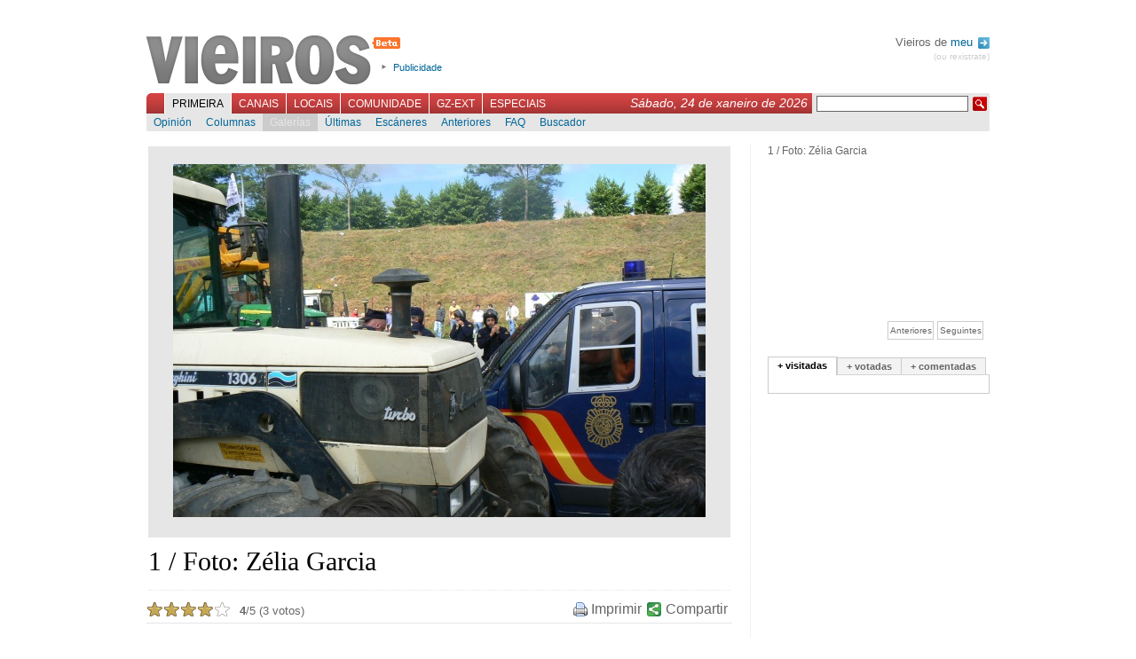

--- FILE ---
content_type: text/html; charset=UTF-8
request_url: https://vieiros.com/galerias/galeria/1670/tractorada-en-compostela-15-de-xullo-de-2009
body_size: 4043
content:

<!DOCTYPE html PUBLIC "-//W3C//DTD XHTML 1.1//EN" "http://www.w3.org/TR/xhtml1/DTD/xhtml1-strict.dtd">
<html xmlns="http://www.w3.org/1999/xhtml" xml:lang="gl">
	<head>
		 
		<title>Vieiros: Galiza Hoxe - 1 / Foto: Z&eacute;lia Garcia</title>
		<meta http-equiv="Content-Type" content="text/html; charset=utf-8" />
		<meta http-equiv="Content-Language" content="gl" />
		<meta name="Title" content="Vieiros Galicia Hoxe" />
		<meta name="Description" content="Cada d&iacute;a Vieiros b&oacute;talle un ollo &aacute; comunidade de Vieiros." />
		<meta name="Keywords" content="galicia,galiza,vieiros,informaci&oacute;n,novas,imaxe,noticias,cultura,actualidade,blogs,multimedia" />
		<meta name="Author" content="Acordar Comunicaci&oacute;n en Internet" />
		<meta name="Locality" content="Santiago, A Coru&ntilde;a, Galiza" />
		<meta name="Cache" content="2841feb291ddd2829d76fe0e4830b175" />
		<meta name="verify-v1" content="3EavTfoS/ALVCfOIa4Ll+PywoPwBRklBvUrcpqRDsC0=" />

		<link rel="stylesheet" href="/css/vieiros.css?1" type="text/css" media="screen" />
		<link rel="stylesheet" href="/css/interior.css?1" type="text/css"  media="screen" />
		<link rel="stylesheet" href="/css/imprimir.css" type="text/css"  media="print" />
		
								<link rel="stylesheet" href="/css/rating.css" type="text/css" />
					
		<script type="text/javascript" src="/js/lib.js"></script>
		<script type="text/javascript" src="/js/reglas.js"></script>
		<script type="text/javascript" src="/js/scripts.js?1"></script>
		<script type="text/javascript" src="/libs/scriptaculous.js?load=builder,effects"></script>
		<script type="text/javascript" src="/libs/ufo.js"></script>

	<!--[if lte IE 6]>
		<link rel="stylesheet" href="/css/IEbugs.css" type="text/css" />
		<![endif]-->
		<link rel="shortcut icon" href="/favicon.ico" />

		<link rel="alternate" href="http://www.vieiros.com/rss/ultimas" type="application/rss+xml" title="RSS Vieiros" />
				<link rel="search" type="application/opensearchdescription+xml" href="/opensearch.xml" title="Vieiros" />
	</head>

	<body id="corpo-interior">
		<div id="paxina">
			

						<div id="cabeceira">
			
				<h1><a href="/">Vieiros</a></h1>

				<ul id="utilidades-cabeceira">
					<!--<li><a href="/blog/">Blog de redacci&oacute;n</a></li>//-->
					<li><a href="/vieiros/index/texto:publicidade">Publicidade</a></li>
				</ul>
				
								
				<div id="usuarios">
				
								 Vieiros de <a href="/usuarios/acceder">meu <img alt="Perfil" src="/imx/sair.png" style="vertical-align:middle;margin-left:2px;"/></a>
				<div id="sair"><a href="/usuarios/rexistro">(ou rexistrate)</a></div>
								
				</div>

				<br style="clear:both"/>

				<div id="navegacion-principal">
					<form action="/buscador/" id="buscador" method="get">
						<fieldset>
							<input type="hidden" name="simple" value="1" />
							<input type="text" name="buscar" value="" class="texto" />
							<input type="submit" class="buscar" value=" " />
						</fieldset>
					</form>
					<div style="float:right;font-family:georgia, sans-serif;font-style:italic;color:white;margin:3px 5px 0 0;padding:0;font-size:1.2em;">S&aacute;bado, 24 de xaneiro de 2026</div>

					<ul id="menu-principal">
												<li id="l_0"><a href="/index" onclick="return true;" id="menu0" class="activo">Primeira</a></li>
												<li id="l_1"><a href="/canais" onclick="return true;" id="menu1" >Canais</a></li>
												<li id="l_2"><a href="/edicions" onclick="return true;" id="menu2" >Locais</a></li>
												<li id="l_3"><a href="/comunidade" onclick="return true;" id="menu3" >Comunidade</a></li>
												<li id="l_4"><a href="/emigracion" onclick="return true;" id="menu4" >GZ-Ext</a></li>
												<li id="l_5"><a href="/especiais" onclick="return true;" id="menu5" >Especiais</a></li>
											</ul>
				</div>

				<div id="navegacion-secundaria">
					<div id="menu-secundario">
												<ul class="menu-secundario s_0" >
														<li class="sub_0"><a href="/opinions/" >Opini&oacute;n</a></li>
														<li class="sub_1"><a href="/columnas/" >Columnas</a></li>
														<li class="sub_2"><a href="/galerias/" class="activo">Galer&iacute;as</a></li>
														<li class="sub_3"><a href="/ultimas" >&Uacute;ltimas</a></li>
														<li class="sub_4"><a href="/escaneres/" >Esc&aacute;neres</a></li>
														<li class="sub_5"><a href="/anteriores" >Anteriores</a></li>
														<li class="sub_6"><a href="/nova/56817/o-novo-vieiros-entra-na-comunidade" >FAQ</a></li>
														<li class="sub_7"><a href="http://buscador.vieiros.com/ligazons/buscador/" >Buscador</a></li>
													</ul>
												<ul class="menu-secundario s_1" style="display: none;">
														<li class="sub_0"><a href="/canais/53/cultura" >M&aacute;is Al&aacute;</a></li>
														<li class="sub_1"><a href="/canais/42/tecnoloxia-fwwwrando" >Fwwwrando</a></li>
														<li class="sub_2"><a href="/canais/5/galego-org" >Galego.org</a></li>
														<li class="sub_3"><a href="/canais/52/gz-deportiva" >GZ-Deportiva</a></li>
														<li class="sub_4"><a href="/canais/30/canal-verde" >Canal Verde</a></li>
														<li class="sub_5"><a href="/canais/4/canal-lusofonia" >Lusofon&iacute;a</a></li>
														<li class="sub_6"><a href="/canais/26/canal-irimia" >Irimia</a></li>
														<li class="sub_7"><a href="http://vello.vieiros.com/publicacions/veredicion.php?Ed=38" >Cartafol</a></li>
														<li class="sub_8"><a href="http://vello.vieiros.com/murguia/" >Murgu&iacute;a</a></li>
													</ul>
												<ul class="menu-secundario s_2" style="display: none;">
														<li class="sub_0"><a href="/edicions/60/gz-sete" >GZ-Sete</a></li>
														<li class="sub_1"><a href="/edicions/17/terra-eonavia" >Terra Eo-Navia</a></li>
													</ul>
												<ul class="menu-secundario s_3" style="display: none;">
														<li class="sub_0"><a href="/chat" >Chat</a></li>
														<li class="sub_1"><a href="/foros/" >Foros</a></li>
														<li class="sub_2"><a href="http://vello.vieiros.com/chat/chatsanteriores.php" >Chatrevistas</a></li>
														<li class="sub_3"><a href="http://vello.vieiros.com/postais/" >Postais</a></li>
														<li class="sub_4"><a href="http://foros.vieiros.com/" >Conversas</a></li>
														<li class="sub_5"><a href="http://www.vieiros.com/open/" >Open Vieiros</a></li>
													</ul>
												<ul class="menu-secundario s_4" style="display: none;">
														<li class="sub_0"><a href="/edicions/14/barcelona" >Barcelona</a></li>
														<li class="sub_1"><a href="/edicions/15/bos-aires" >Bos Aires</a></li>
														<li class="sub_2"><a href="/edicions/37/euskadi" >Euskadi</a></li>
														<li class="sub_3"><a href="/edicions/20/venezuela" >Venezuela</a></li>
														<li class="sub_4"><a href="/edicions/64/irlanda" >Irlanda</a></li>
													</ul>
												<ul class="menu-secundario s_5" style="display: none;">
														<li class="sub_0"><a href="http://vello.vieiros.com/especiais/letras.php" >D&iacute;a das Letras</a></li>
														<li class="sub_1"><a href="http://vello.vieiros.com/especiais/#creacion" >Creaci&oacute;n</a></li>
														<li class="sub_2"><a href="http://vello.vieiros.com/especiais/#info" >Informativos</a></li>
														<li class="sub_3"><a href="http://www.vieiros.com/dossier/" >Dossiers</a></li>
														<li class="sub_4"><a href="http://www.vieiros.com/xgn07/" >XGN07</a></li>
														<li class="sub_5"><a href="http://www.vieiros.com/canais/62/1deabril" >1 de abril</a></li>
													</ul>
											</div>
				</div>
			</div>

			<hr />


			<div id="contido-superior">
	<div class="corpo-interior contido-imaxes">
		<div class="imaxe-galeria">
			<div class="imaxe-grande"><img src="/media/galerias/imx/99/grande/0787044001247681679-1.jpg" alt="1 / Foto: Z&eacute;lia Garcia" width="600" height="398" /></div>

			<h2>1 / Foto: Z&eacute;lia Garcia</h2>
			<p class="descripcion-imaxe"></p>
		</div>

		<div id="pe-de-nova" class="foto-galeria">
			
<div class="ratingblock">
	<div class="unit_long" id="unit_long1670">
		<form id="form_voto" action="/ajax/voto.php" method="post">
<fieldset>
<input type="hidden" name="taboa" value="galerias_contidos" />
<input type="hidden" name="id" value="1670" />

<ul class="unit-rating" style="width: 95px;">
	<li class="current-rating" style="width: 76px;">4 / 5</li>
	<li><a href="#" onclick="return false;" title="1" class="r1-unit rater">1</a></li>
	<li><a href="#" onclick="return false;" title="2" class="r2-unit rater">2</a></li>
	<li><a href="#" onclick="return false;" title="3" class="r3-unit rater">3</a></li>
	<li><a href="#" onclick="return false;" title="4" class="r4-unit rater">4</a></li>
	<li><a href="#" onclick="return false;" title="5" class="r5-unit rater">5</a></li>
</ul>
</fieldset>
</form>

<span class="texto-voto"><strong>4</strong>/5 (3 votos)</span>

	</div>
</div>


			<ul id="utilidades-nova">
				<li id="compartir-nova"><a id="compartir" href="/ajax/compartir" title="Compartir esta nova nas redes sociais">Compartir</a></li>
				<!--<li id="correxir-nova"><a id="correxir" href="/ajax/correxir.php" title="Correxir a nova">correxir</a></li>
				<li id="enviar-nova"><a id="enviar" href="/ajax/enviar.php" title="Enviar">enviar</a></li>//-->
				<li id="imprimir-nova"><a href="javascript:window.print()" title="Imprimir">Imprimir</a></li>
			</ul>

			<br class="clear"/>
		</div>

		<div id="bloque-comentarios">
			<h3>Sen comentarios</h3>
<div class="comentarios">
	</div>

		</div>

		<div id="formulario-comentarios">
			<h3>Novo comentario</h3>
      <div class="rexistro">&Eacute; preciso que te rexistres para poder participar en Vieiros. Desde a p&aacute;xina de entrada podes crear <a href="/usuarios/rexistro">o teu Vieiros</a>.<br /><br />Se xa tes o teu nome en Vieiros, podes acceder dende aqu&iacute;:</div>

<br />

<form action="/usuarios/comprobar" method="post">
<fieldset>
	<label for="cm_login_usuario">Usuaria/o:</label><input type="text" name="login_usuario" id="cm_login_usuario" /><br/>
	<label for="cm_login_contrasinal">Contrasinal:</label><input type="password" name="login_contrasinal" id="cm_login_contrasinal" />
	<input type="submit" value="enviar"/>
</fieldset>
</form>

  
		</div>
	</div>

	<hr />

	<div id="columna-dereita" class="columna-imaxes">
		<div id="titulo-lista">1 / Foto: Z&eacute;lia Garcia</div>

		<div id="lista-miniaturas">
			<div id="caixa-lista">
								<script type="text/javascript"><!--

					if (navigator.appVersion.indexOf("MSIE") != -1) {
						document.write('<ul id="lista-imaxes">');
					} else {
						document.write('<ul id="lista-imaxes" style="top: px;">');
					}

				//--></script>
														</ul>
			</div>

			<div id="control-miniaturas">
				<div id="adiante">Seguintes</div>
				<div id="atras">Anteriores</div>

				<br class="clear"/>
			</div>
		</div>

					<div id="tabs1" class="tabs">
						<ul class="bloque-tabs">
							<li><a href="/ajax/mais/modo:visitadas" onclick="return false;" class="activo">+ visitadas</a></li>
							<li><a href="/ajax/mais/modo:votadas" onclick="return false;">+ votadas</a></li>
							<li><a href="/ajax/mais/modo:comentadas" onclick="return false;">+ comentadas</a></li>
						</ul>

						<div class="caixa-tabs"></div>
					</div>

					<script type="text/javascript"><!--

					carga_tab(1);

					//-->
					</script>

		<hr />
	</div>
</div>

<br class="clear"/>
<hr />


						<div id="pe-paxina">
								<div class="secundarios">
					<strong>Primeira:</strong>
					<br/>

										<a href="/opinions/">Opini&oacute;n</a>,										<a href="/columnas/">Columnas</a>,										<a href="/galerias/">Galer&iacute;as</a>,										<a href="/ultimas">&Uacute;ltimas</a>,										<a href="/escaneres/">Esc&aacute;neres</a>,										<a href="/anteriores">Anteriores</a>,										<a href="/nova/56817/o-novo-vieiros-entra-na-comunidade">FAQ</a>,										<a href="http://buscador.vieiros.com/ligazons/buscador/">Buscador</a>									</div>
								<div class="secundarios">
					<strong>Canais:</strong>
					<br/>

										<a href="/canais/53/cultura">M&aacute;is Al&aacute;</a>,										<a href="/canais/42/tecnoloxia-fwwwrando">Fwwwrando</a>,										<a href="/canais/5/galego-org">Galego.org</a>,										<a href="/canais/52/gz-deportiva">GZ-Deportiva</a>,										<a href="/canais/30/canal-verde">Canal Verde</a>,										<a href="/canais/4/canal-lusofonia">Lusofon&iacute;a</a>,										<a href="/canais/26/canal-irimia">Irimia</a>,										<a href="http://vello.vieiros.com/publicacions/veredicion.php?Ed=38">Cartafol</a>,										<a href="http://vello.vieiros.com/murguia/">Murgu&iacute;a</a>									</div>
								<div class="secundarios">
					<strong>Locais:</strong>
					<br/>

										<a href="/edicions/60/gz-sete">GZ-Sete</a>,										<a href="/edicions/17/terra-eonavia">Terra Eo-Navia</a>									</div>
								<div class="secundarios">
					<strong>Comunidade:</strong>
					<br/>

										<a href="/chat">Chat</a>,										<a href="/foros/">Foros</a>,										<a href="http://vello.vieiros.com/chat/chatsanteriores.php">Chatrevistas</a>,										<a href="http://vello.vieiros.com/postais/">Postais</a>,										<a href="http://foros.vieiros.com/">Conversas</a>,										<a href="http://www.vieiros.com/open/">Open Vieiros</a>									</div>
								<div class="secundarios">
					<strong>GZ-Ext:</strong>
					<br/>

										<a href="/edicions/14/barcelona">Barcelona</a>,										<a href="/edicions/15/bos-aires">Bos Aires</a>,										<a href="/edicions/37/euskadi">Euskadi</a>,										<a href="/edicions/20/venezuela">Venezuela</a>,										<a href="/edicions/64/irlanda">Irlanda</a>									</div>
								<div class="secundarios">
					<strong>Especiais:</strong>
					<br/>

										<a href="http://vello.vieiros.com/especiais/letras.php">D&iacute;a das Letras</a>,										<a href="http://vello.vieiros.com/especiais/#creacion">Creaci&oacute;n</a>,										<a href="http://vello.vieiros.com/especiais/#info">Informativos</a>,										<a href="http://www.vieiros.com/dossier/">Dossiers</a>,										<a href="http://www.vieiros.com/xgn07/">XGN07</a>,										<a href="http://www.vieiros.com/canais/62/1deabril">1 de abril</a>									</div>
				<br class="clear"/>
				<div class="auxiliar">
					<a href="/rss/ultimas"><img alt="" src="/imx/icon-rss.png" /> RSS</a>
					| <a href="/vieiros/index/texto:que_e_vieiros">Que &eacute; Vieiros?</a>
					| <a href="/vieiros/index/texto:rss">Que &eacute; o RSS?</a>
					| <a href="/vieiros/index/texto:creative_commons">Creative Commons</a>
					| <a href="/vieiros/index/texto:publicidade">Publicidade</a>
					| <a href="/vieiros/index/texto:director">Director</a>
					| <a href="/vieiros/index/texto:o_equipo">O equipo</a>
					| <a href="/vieiros/index/texto:contacto">Contacto</a>
				</div>
			</div>

			<div id="overlay"></div>

		</div>

<script src="http://www.google-analytics.com/urchin.js" type="text/javascript">
</script>
<script type="text/javascript">
_uacct = "UA-1068949-1";
urchinTracker();
</script>
	</body>
</html>
<!--


0,0192

//-->
